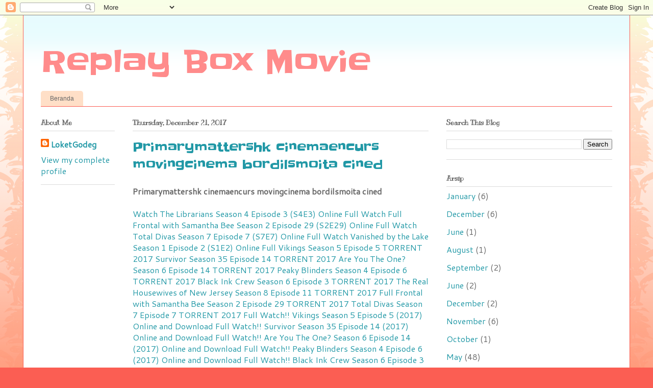

--- FILE ---
content_type: text/html; charset=UTF-8
request_url: http://en-us.accessit-server.com/2017/12/primarymattershk-cinemaencurs.html
body_size: 11358
content:
<!DOCTYPE html>
<html class='v2' dir='ltr' lang='en'>
<head>
<link href='https://www.blogger.com/static/v1/widgets/335934321-css_bundle_v2.css' rel='stylesheet' type='text/css'/>
<meta content='width=1100' name='viewport'/>
<meta content='text/html; charset=UTF-8' http-equiv='Content-Type'/>
<meta content='blogger' name='generator'/>
<link href='http://en-us.accessit-server.com/favicon.ico' rel='icon' type='image/x-icon'/>
<link href='http://en-us.accessit-server.com/2017/12/primarymattershk-cinemaencurs.html' rel='canonical'/>
<link rel="alternate" type="application/atom+xml" title="Replay Box Movie - Atom" href="http://en-us.accessit-server.com/feeds/posts/default" />
<link rel="alternate" type="application/rss+xml" title="Replay Box Movie - RSS" href="http://en-us.accessit-server.com/feeds/posts/default?alt=rss" />
<link rel="service.post" type="application/atom+xml" title="Replay Box Movie - Atom" href="https://www.blogger.com/feeds/769910391184095871/posts/default" />

<link rel="alternate" type="application/atom+xml" title="Replay Box Movie - Atom" href="http://en-us.accessit-server.com/feeds/6573884036739308809/comments/default" />
<!--Can't find substitution for tag [blog.ieCssRetrofitLinks]-->
<meta content='http://en-us.accessit-server.com/2017/12/primarymattershk-cinemaencurs.html' property='og:url'/>
<meta content='Primarymattershk cinemaencurs movingcinema bordilsmoita cined' property='og:title'/>
<meta content='Primarymattershk cinemaencurs movingcinema bordilsmoita cined Watch The Librarians Season 4 Episode 3 (S4E3) Online Full   Watch Full Fronta...' property='og:description'/>
<title>Replay Box Movie: Primarymattershk cinemaencurs movingcinema bordilsmoita cined</title>
<style type='text/css'>@font-face{font-family:'Cantarell';font-style:normal;font-weight:400;font-display:swap;src:url(//fonts.gstatic.com/s/cantarell/v18/B50NF7ZDq37KMUvlO015gqJrPqySLbYf.woff2)format('woff2');unicode-range:U+0100-02BA,U+02BD-02C5,U+02C7-02CC,U+02CE-02D7,U+02DD-02FF,U+0304,U+0308,U+0329,U+1D00-1DBF,U+1E00-1E9F,U+1EF2-1EFF,U+2020,U+20A0-20AB,U+20AD-20C0,U+2113,U+2C60-2C7F,U+A720-A7FF;}@font-face{font-family:'Cantarell';font-style:normal;font-weight:400;font-display:swap;src:url(//fonts.gstatic.com/s/cantarell/v18/B50NF7ZDq37KMUvlO015jKJrPqySLQ.woff2)format('woff2');unicode-range:U+0000-00FF,U+0131,U+0152-0153,U+02BB-02BC,U+02C6,U+02DA,U+02DC,U+0304,U+0308,U+0329,U+2000-206F,U+20AC,U+2122,U+2191,U+2193,U+2212,U+2215,U+FEFF,U+FFFD;}@font-face{font-family:'Kranky';font-style:normal;font-weight:400;font-display:swap;src:url(//fonts.gstatic.com/s/kranky/v29/hESw6XVgJzlPsFn8oR2FRIzX_g.woff2)format('woff2');unicode-range:U+0000-00FF,U+0131,U+0152-0153,U+02BB-02BC,U+02C6,U+02DA,U+02DC,U+0304,U+0308,U+0329,U+2000-206F,U+20AC,U+2122,U+2191,U+2193,U+2212,U+2215,U+FEFF,U+FFFD;}@font-face{font-family:'Slackey';font-style:normal;font-weight:400;font-display:swap;src:url(//fonts.gstatic.com/s/slackey/v29/N0bV2SdQO-5yM0-dGlNQJPTVkdc.woff2)format('woff2');unicode-range:U+0000-00FF,U+0131,U+0152-0153,U+02BB-02BC,U+02C6,U+02DA,U+02DC,U+0304,U+0308,U+0329,U+2000-206F,U+20AC,U+2122,U+2191,U+2193,U+2212,U+2215,U+FEFF,U+FFFD;}</style>
<style id='page-skin-1' type='text/css'><!--
/*
-----------------------------------------------
Blogger Template Style
Name:     Ethereal
Designer: Jason Morrow
URL:      jasonmorrow.etsy.com
----------------------------------------------- */
/* Content
----------------------------------------------- */
body {
font: normal normal 16px Cantarell;
color: #666666;
background: #fb5e53 url(https://resources.blogblog.com/blogblog/data/1kt/ethereal/birds-2toned-bg.png) repeat-x scroll top center;
}
html body .content-outer {
min-width: 0;
max-width: 100%;
width: 100%;
}
a:link {
text-decoration: none;
color: #2198a6;
}
a:visited {
text-decoration: none;
color: #4d469c;
}
a:hover {
text-decoration: underline;
color: #2198a6;
}
.main-inner {
padding-top: 15px;
}
.body-fauxcolumn-outer {
background: transparent none repeat-x scroll top center;
}
.content-fauxcolumns .fauxcolumn-inner {
background: #ffffff url(https://resources.blogblog.com/blogblog/data/1kt/ethereal/bird-2toned-blue-fade.png) repeat-x scroll top left;
border-left: 1px solid #fb5e53;
border-right: 1px solid #fb5e53;
}
/* Flexible Background
----------------------------------------------- */
.content-fauxcolumn-outer .fauxborder-left {
width: 100%;
padding-left: 300px;
margin-left: -300px;
background-color: transparent;
background-image: url(//themes.googleusercontent.com/image?id=0BwVBOzw_-hbMNjViMzQ0ZDEtMWU1NS00ZTBkLWFjY2EtZjM5YmU4OTA2MjBm);
background-repeat: no-repeat;
background-position: left top;
}
.content-fauxcolumn-outer .fauxborder-right {
margin-right: -299px;
width: 299px;
background-color: transparent;
background-image: url(//themes.googleusercontent.com/image?id=0BwVBOzw_-hbMNjViMzQ0ZDEtMWU1NS00ZTBkLWFjY2EtZjM5YmU4OTA2MjBm);
background-repeat: no-repeat;
background-position: right top;
}
/* Columns
----------------------------------------------- */
.content-inner {
padding: 0;
}
/* Header
----------------------------------------------- */
.header-inner {
padding: 27px 0 3px;
}
.header-inner .section {
margin: 0 35px;
}
.Header h1 {
font: normal normal 60px Slackey;
color: #ff8b8b;
}
.Header h1 a {
color: #ff8b8b;
}
.Header .description {
font-size: 115%;
color: #666666;
}
.header-inner .Header .titlewrapper,
.header-inner .Header .descriptionwrapper {
padding-left: 0;
padding-right: 0;
margin-bottom: 0;
}
/* Tabs
----------------------------------------------- */
.tabs-outer {
position: relative;
background: transparent;
}
.tabs-cap-top, .tabs-cap-bottom {
position: absolute;
width: 100%;
}
.tabs-cap-bottom {
bottom: 0;
}
.tabs-inner {
padding: 0;
}
.tabs-inner .section {
margin: 0 35px;
}
*+html body .tabs-inner .widget li {
padding: 1px;
}
.PageList {
border-bottom: 1px solid #fb5e53;
}
.tabs-inner .widget li.selected a,
.tabs-inner .widget li a:hover {
position: relative;
-moz-border-radius-topleft: 5px;
-moz-border-radius-topright: 5px;
-webkit-border-top-left-radius: 5px;
-webkit-border-top-right-radius: 5px;
-goog-ms-border-top-left-radius: 5px;
-goog-ms-border-top-right-radius: 5px;
border-top-left-radius: 5px;
border-top-right-radius: 5px;
background: #ffa183 none ;
color: #ffffff;
}
.tabs-inner .widget li a {
display: inline-block;
margin: 0;
margin-right: 1px;
padding: .65em 1.5em;
font: normal normal 12px Arial, Tahoma, Helvetica, FreeSans, sans-serif;
color: #666666;
background-color: #ffdfc7;
-moz-border-radius-topleft: 5px;
-moz-border-radius-topright: 5px;
-webkit-border-top-left-radius: 5px;
-webkit-border-top-right-radius: 5px;
-goog-ms-border-top-left-radius: 5px;
-goog-ms-border-top-right-radius: 5px;
border-top-left-radius: 5px;
border-top-right-radius: 5px;
}
/* Headings
----------------------------------------------- */
h2 {
font: normal bold 14px Kranky;
color: #666666;
}
/* Widgets
----------------------------------------------- */
.main-inner .column-left-inner {
padding: 0 0 0 20px;
}
.main-inner .column-left-inner .section {
margin-right: 0;
}
.main-inner .column-right-inner {
padding: 0 20px 0 0;
}
.main-inner .column-right-inner .section {
margin-left: 0;
}
.main-inner .section {
padding: 0;
}
.main-inner .widget {
padding: 0 0 15px;
margin: 20px 0;
border-bottom: 1px solid #dbdbdb;
}
.main-inner .widget h2 {
margin: 0;
padding: .6em 0 .5em;
}
.footer-inner .widget h2 {
padding: 0 0 .4em;
}
.main-inner .widget h2 + div, .footer-inner .widget h2 + div {
padding-top: 15px;
}
.main-inner .widget .widget-content {
margin: 0;
padding: 15px 0 0;
}
.main-inner .widget ul, .main-inner .widget #ArchiveList ul.flat {
margin: -15px -15px -15px;
padding: 0;
list-style: none;
}
.main-inner .sidebar .widget h2 {
border-bottom: 1px solid #dbdbdb;
}
.main-inner .widget #ArchiveList {
margin: -15px 0 0;
}
.main-inner .widget ul li, .main-inner .widget #ArchiveList ul.flat li {
padding: .5em 15px;
text-indent: 0;
}
.main-inner .widget #ArchiveList ul li {
padding-top: .25em;
padding-bottom: .25em;
}
.main-inner .widget ul li:first-child, .main-inner .widget #ArchiveList ul.flat li:first-child {
border-top: none;
}
.main-inner .widget ul li:last-child, .main-inner .widget #ArchiveList ul.flat li:last-child {
border-bottom: none;
}
.main-inner .widget .post-body ul {
padding: 0 2.5em;
margin: .5em 0;
list-style: disc;
}
.main-inner .widget .post-body ul li {
padding: 0.25em 0;
margin-bottom: .25em;
color: #666666;
border: none;
}
.footer-inner .widget ul {
padding: 0;
list-style: none;
}
.widget .zippy {
color: #cccccc;
}
/* Posts
----------------------------------------------- */
.main.section {
margin: 0 20px;
}
body .main-inner .Blog {
padding: 0;
background-color: transparent;
border: none;
}
.main-inner .widget h2.date-header {
border-bottom: 1px solid #dbdbdb;
}
.date-outer {
position: relative;
margin: 15px 0 20px;
}
.date-outer:first-child {
margin-top: 0;
}
.date-posts {
clear: both;
}
.post-outer, .inline-ad {
border-bottom: 1px solid #dbdbdb;
padding: 30px 0;
}
.post-outer {
padding-bottom: 10px;
}
.post-outer:first-child {
padding-top: 0;
border-top: none;
}
.post-outer:last-child, .inline-ad:last-child {
border-bottom: none;
}
.post-body img {
padding: 8px;
}
h3.post-title, h4 {
font: normal normal 24px Slackey;
color: #2198a6;
}
h3.post-title a {
font: normal normal 24px Slackey;
color: #2198a6;
text-decoration: none;
}
h3.post-title a:hover {
color: #2198a6;
text-decoration: underline;
}
.post-header {
margin: 0 0 1.5em;
}
.post-body {
line-height: 1.4;
}
.post-footer {
margin: 1.5em 0 0;
}
#blog-pager {
padding: 15px;
}
.blog-feeds, .post-feeds {
margin: 1em 0;
text-align: center;
}
.post-outer .comments {
margin-top: 2em;
}
/* Comments
----------------------------------------------- */
.comments .comments-content .icon.blog-author {
background-repeat: no-repeat;
background-image: url([data-uri]);
}
.comments .comments-content .loadmore a {
background: #ffffff url(https://resources.blogblog.com/blogblog/data/1kt/ethereal/bird-2toned-blue-fade.png) repeat-x scroll top left;
}
.comments .comments-content .loadmore a {
border-top: 1px solid #dbdbdb;
border-bottom: 1px solid #dbdbdb;
}
.comments .comment-thread.inline-thread {
background: #ffffff url(https://resources.blogblog.com/blogblog/data/1kt/ethereal/bird-2toned-blue-fade.png) repeat-x scroll top left;
}
.comments .continue {
border-top: 2px solid #dbdbdb;
}
/* Footer
----------------------------------------------- */
.footer-inner {
padding: 30px 0;
overflow: hidden;
}
/* Mobile
----------------------------------------------- */
body.mobile  {
background-size: auto
}
.mobile .body-fauxcolumn-outer {
background: ;
}
.mobile .content-fauxcolumns .fauxcolumn-inner {
opacity: 0.75;
}
.mobile .content-fauxcolumn-outer .fauxborder-right {
margin-right: 0;
}
.mobile-link-button {
background-color: #ffa183;
}
.mobile-link-button a:link, .mobile-link-button a:visited {
color: #ffffff;
}
.mobile-index-contents {
color: #444444;
}
.mobile .body-fauxcolumn-outer {
background-size: 100% auto;
}
.mobile .mobile-date-outer {
border-bottom: transparent;
}
.mobile .PageList {
border-bottom: none;
}
.mobile .tabs-inner .section {
margin: 0;
}
.mobile .tabs-inner .PageList .widget-content {
background: #ffa183 none;
color: #ffffff;
}
.mobile .tabs-inner .PageList .widget-content .pagelist-arrow {
border-left: 1px solid #ffffff;
}
.mobile .footer-inner {
overflow: visible;
}
body.mobile .AdSense {
margin: 0 -10px;
}

--></style>
<style id='template-skin-1' type='text/css'><!--
body {
min-width: 1190px;
}
.content-outer, .content-fauxcolumn-outer, .region-inner {
min-width: 1190px;
max-width: 1190px;
_width: 1190px;
}
.main-inner .columns {
padding-left: 180px;
padding-right: 360px;
}
.main-inner .fauxcolumn-center-outer {
left: 180px;
right: 360px;
/* IE6 does not respect left and right together */
_width: expression(this.parentNode.offsetWidth -
parseInt("180px") -
parseInt("360px") + 'px');
}
.main-inner .fauxcolumn-left-outer {
width: 180px;
}
.main-inner .fauxcolumn-right-outer {
width: 360px;
}
.main-inner .column-left-outer {
width: 180px;
right: 100%;
margin-left: -180px;
}
.main-inner .column-right-outer {
width: 360px;
margin-right: -360px;
}
#layout {
min-width: 0;
}
#layout .content-outer {
min-width: 0;
width: 800px;
}
#layout .region-inner {
min-width: 0;
width: auto;
}
body#layout div.add_widget {
padding: 8px;
}
body#layout div.add_widget a {
margin-left: 32px;
}
--></style>
<link href='https://www.blogger.com/dyn-css/authorization.css?targetBlogID=769910391184095871&amp;zx=61da07b1-0bfb-4607-b7a3-69d75db69568' media='none' onload='if(media!=&#39;all&#39;)media=&#39;all&#39;' rel='stylesheet'/><noscript><link href='https://www.blogger.com/dyn-css/authorization.css?targetBlogID=769910391184095871&amp;zx=61da07b1-0bfb-4607-b7a3-69d75db69568' rel='stylesheet'/></noscript>
<meta name='google-adsense-platform-account' content='ca-host-pub-1556223355139109'/>
<meta name='google-adsense-platform-domain' content='blogspot.com'/>

</head>
<body class='loading variant-hummingBirds2'>
<div class='navbar section' id='navbar' name='Navbar'><div class='widget Navbar' data-version='1' id='Navbar1'><script type="text/javascript">
    function setAttributeOnload(object, attribute, val) {
      if(window.addEventListener) {
        window.addEventListener('load',
          function(){ object[attribute] = val; }, false);
      } else {
        window.attachEvent('onload', function(){ object[attribute] = val; });
      }
    }
  </script>
<div id="navbar-iframe-container"></div>
<script type="text/javascript" src="https://apis.google.com/js/platform.js"></script>
<script type="text/javascript">
      gapi.load("gapi.iframes:gapi.iframes.style.bubble", function() {
        if (gapi.iframes && gapi.iframes.getContext) {
          gapi.iframes.getContext().openChild({
              url: 'https://www.blogger.com/navbar/769910391184095871?po\x3d6573884036739308809\x26origin\x3dhttp://en-us.accessit-server.com',
              where: document.getElementById("navbar-iframe-container"),
              id: "navbar-iframe"
          });
        }
      });
    </script><script type="text/javascript">
(function() {
var script = document.createElement('script');
script.type = 'text/javascript';
script.src = '//pagead2.googlesyndication.com/pagead/js/google_top_exp.js';
var head = document.getElementsByTagName('head')[0];
if (head) {
head.appendChild(script);
}})();
</script>
</div></div>
<div class='body-fauxcolumns'>
<div class='fauxcolumn-outer body-fauxcolumn-outer'>
<div class='cap-top'>
<div class='cap-left'></div>
<div class='cap-right'></div>
</div>
<div class='fauxborder-left'>
<div class='fauxborder-right'></div>
<div class='fauxcolumn-inner'>
</div>
</div>
<div class='cap-bottom'>
<div class='cap-left'></div>
<div class='cap-right'></div>
</div>
</div>
</div>
<div class='content'>
<div class='content-fauxcolumns'>
<div class='fauxcolumn-outer content-fauxcolumn-outer'>
<div class='cap-top'>
<div class='cap-left'></div>
<div class='cap-right'></div>
</div>
<div class='fauxborder-left'>
<div class='fauxborder-right'></div>
<div class='fauxcolumn-inner'>
</div>
</div>
<div class='cap-bottom'>
<div class='cap-left'></div>
<div class='cap-right'></div>
</div>
</div>
</div>
<div class='content-outer'>
<div class='content-cap-top cap-top'>
<div class='cap-left'></div>
<div class='cap-right'></div>
</div>
<div class='fauxborder-left content-fauxborder-left'>
<div class='fauxborder-right content-fauxborder-right'></div>
<div class='content-inner'>
<header>
<div class='header-outer'>
<div class='header-cap-top cap-top'>
<div class='cap-left'></div>
<div class='cap-right'></div>
</div>
<div class='fauxborder-left header-fauxborder-left'>
<div class='fauxborder-right header-fauxborder-right'></div>
<div class='region-inner header-inner'>
<div class='header section' id='header' name='Header'><div class='widget Header' data-version='1' id='Header1'>
<div id='header-inner'>
<div class='titlewrapper'>
<h1 class='title'>
<a href='http://en-us.accessit-server.com/'>
Replay Box Movie
</a>
</h1>
</div>
<div class='descriptionwrapper'>
<p class='description'><span>
</span></p>
</div>
</div>
</div></div>
</div>
</div>
<div class='header-cap-bottom cap-bottom'>
<div class='cap-left'></div>
<div class='cap-right'></div>
</div>
</div>
</header>
<div class='tabs-outer'>
<div class='tabs-cap-top cap-top'>
<div class='cap-left'></div>
<div class='cap-right'></div>
</div>
<div class='fauxborder-left tabs-fauxborder-left'>
<div class='fauxborder-right tabs-fauxborder-right'></div>
<div class='region-inner tabs-inner'>
<div class='tabs section' id='crosscol' name='Cross-Column'><div class='widget PageList' data-version='1' id='PageList1'>
<h2>Pages</h2>
<div class='widget-content'>
<ul>
<li>
<a href='http://en-us.accessit-server.com/'>Beranda</a>
</li>
</ul>
<div class='clear'></div>
</div>
</div></div>
<div class='tabs no-items section' id='crosscol-overflow' name='Cross-Column 2'></div>
</div>
</div>
<div class='tabs-cap-bottom cap-bottom'>
<div class='cap-left'></div>
<div class='cap-right'></div>
</div>
</div>
<div class='main-outer'>
<div class='main-cap-top cap-top'>
<div class='cap-left'></div>
<div class='cap-right'></div>
</div>
<div class='fauxborder-left main-fauxborder-left'>
<div class='fauxborder-right main-fauxborder-right'></div>
<div class='region-inner main-inner'>
<div class='columns fauxcolumns'>
<div class='fauxcolumn-outer fauxcolumn-center-outer'>
<div class='cap-top'>
<div class='cap-left'></div>
<div class='cap-right'></div>
</div>
<div class='fauxborder-left'>
<div class='fauxborder-right'></div>
<div class='fauxcolumn-inner'>
</div>
</div>
<div class='cap-bottom'>
<div class='cap-left'></div>
<div class='cap-right'></div>
</div>
</div>
<div class='fauxcolumn-outer fauxcolumn-left-outer'>
<div class='cap-top'>
<div class='cap-left'></div>
<div class='cap-right'></div>
</div>
<div class='fauxborder-left'>
<div class='fauxborder-right'></div>
<div class='fauxcolumn-inner'>
</div>
</div>
<div class='cap-bottom'>
<div class='cap-left'></div>
<div class='cap-right'></div>
</div>
</div>
<div class='fauxcolumn-outer fauxcolumn-right-outer'>
<div class='cap-top'>
<div class='cap-left'></div>
<div class='cap-right'></div>
</div>
<div class='fauxborder-left'>
<div class='fauxborder-right'></div>
<div class='fauxcolumn-inner'>
</div>
</div>
<div class='cap-bottom'>
<div class='cap-left'></div>
<div class='cap-right'></div>
</div>
</div>
<!-- corrects IE6 width calculation -->
<div class='columns-inner'>
<div class='column-center-outer'>
<div class='column-center-inner'>
<div class='main section' id='main' name='Main'><div class='widget Blog' data-version='1' id='Blog1'>
<div class='blog-posts hfeed'>

          <div class="date-outer">
        
<h2 class='date-header'><span>Thursday, December 21, 2017</span></h2>

          <div class="date-posts">
        
<div class='post-outer'>
<div class='post hentry uncustomized-post-template' itemprop='blogPost' itemscope='itemscope' itemtype='http://schema.org/BlogPosting'>
<meta content='769910391184095871' itemprop='blogId'/>
<meta content='6573884036739308809' itemprop='postId'/>
<a name='6573884036739308809'></a>
<h3 class='post-title entry-title' itemprop='name'>
Primarymattershk cinemaencurs movingcinema bordilsmoita cined
</h3>
<div class='post-header'>
<div class='post-header-line-1'></div>
</div>
<div class='post-body entry-content' id='post-body-6573884036739308809' itemprop='description articleBody'>
<strong>Primarymattershk cinemaencurs movingcinema bordilsmoita cined</strong><br/><br/><a href="http://www.northwoodcollections.com/blog/watch-librarians-season-4-episode-3-s4e3-online-full">Watch The Librarians Season 4 Episode 3 (S4E3) Online Full</a>  <a href="http://www.northwoodcollections.com/blog/watch-full-frontal-samantha-bee-season-2-episode-29-s2e29-online-full">Watch Full Frontal with Samantha Bee Season 2 Episode 29 (S2E29) Online Full</a>  <a href="http://www.northwoodcollections.com/blog/watch-total-divas-season-7-episode-7-s7e7-online-full">Watch Total Divas Season 7 Episode 7 (S7E7) Online Full</a>  <a href="http://www.northwoodcollections.com/blog/watch-vanished-lake-season-1-episode-2-s1e2-online-full">Watch Vanished by the Lake Season 1 Episode 2 (S1E2) Online Full</a>  <a href="http://www.primarymattershk.com/vikings-season-5-episode-5-torrent-2017">Vikings Season 5 Episode 5 TORRENT 2017</a>  <a href="http://www.primarymattershk.com/survivor-season-35-episode-14-torrent-2017">Survivor Season 35 Episode 14 TORRENT 2017</a>  <a href="http://www.primarymattershk.com/are-you-the-one-season-6-episode-14-torrent-2017">Are You The One? Season 6 Episode 14 TORRENT 2017</a>  <a href="http://www.primarymattershk.com/peaky-blinders-season-4-episode-6-torrent-2017">Peaky Blinders Season 4 Episode 6 TORRENT 2017</a>  <a href="http://www.primarymattershk.com/black-ink-crew-season-6-episode-3-torrent-2017">Black Ink Crew Season 6 Episode 3 TORRENT 2017</a>  <a href="http://www.primarymattershk.com/the-real-housewives-of-new-jersey-season-8-episode-11-torrent-2017">The Real Housewives of New Jersey Season 8 Episode 11 TORRENT 2017</a>  <a href="http://www.primarymattershk.com/full-frontal-with-samantha-bee-season-2-episode-29-torrent-2017">Full Frontal with Samantha Bee Season 2 Episode 29 TORRENT 2017</a>  <a href="http://www.primarymattershk.com/total-divas-season-7-episode-7-torrent-2017">Total Divas Season 7 Episode 7 TORRENT 2017</a>  <a href="http://movingcinema.eu/forums/topic/full-watch-vikings-season-5-episode-5-2017-online-and-download/">Full Watch!! Vikings Season 5 Episode 5 (2017) Online and Download</a>  <a href="http://movingcinema.eu/forums/topic/full-watch-survivor-season-35-episode-14-2017-online-and-download/">Full Watch!! Survivor Season 35 Episode 14 (2017) Online and Download</a>  <a href="http://movingcinema.eu/forums/topic/full-watch-are-you-the-one-season-6-episode-14-2017-online-and-download/">Full Watch!! Are You The One? Season 6 Episode 14 (2017) Online and Download</a>  <a href="http://movingcinema.eu/forums/topic/full-watch-peaky-blinders-season-4-episode-6-2017-online-and-download/">Full Watch!! Peaky Blinders Season 4 Episode 6 (2017) Online and Download</a>  <a href="http://movingcinema.eu/forums/topic/full-watch-black-ink-crew-season-6-episode-3-2017-online-and-download/">Full Watch!! Black Ink Crew Season 6 Episode 3 (2017) Online and Download</a>  <a href="http://movingcinema.eu/forums/topic/full-watch-the-real-housewives-of-new-jersey-season-8-episode-11-2017-online/">Full Watch!! The Real Housewives of New Jersey Season 8 Episode 11 (2017) Online and Download</a>  <a href="http://movingcinema.eu/forums/topic/full-watch-the-librarians-season-4-episode-3-2017-online-and-download/">Full Watch!! The Librarians Season 4 Episode 3 (2017) Online and Download</a>  <a href="http://movingcinema.eu/forums/topic/full-watch-full-frontal-with-samantha-bee-season-2-episode-29-2017-online/">Full Watch!! Full Frontal with Samantha Bee Season 2 Episode 29 (2017) Online</a>  <a href="http://movingcinema.eu/forums/topic/full-watch-total-divas-season-7-episode-7-2017-online-and-download/">Full Watch!! Total Divas Season 7 Episode 7 (2017) Online and Download</a>  <a href="http://bordilsmoita.org/ca/vikings-season-5-episode-5-s5e5-online-full-2017">Vikings Season 5 Episode 5 (S5E5) Online Full 2017</a>  <a href="http://bordilsmoita.org/ca/survivor-season-35-episode-14-s35e14-online-full-2017">Survivor Season 35 Episode 14 (S35E14) Online Full 2017</a>  <a href="http://bordilsmoita.org/ca/are-you-one-season-6-episode-14-s6e14-online-full-2017">Are You The One? Season 6 Episode 14 (S6E14) Online Full 2017</a>  <a href="http://bordilsmoita.org/ca/peaky-blinders-season-4-episode-6-s4e6-online-full-2017">Peaky Blinders Season 4 Episode 6 (S4E6) Online Full 2017</a>  <a href="http://bordilsmoita.org/ca/black-ink-crew-season-6-episode-3-s6e3-online-full-2017">Black Ink Crew Season 6 Episode 3 (S6E3) Online Full 2017</a>  <a href="http://bordilsmoita.org/ca/real-housewives-new-jersey-season-8-episode-11-s8e11-online-full-2017">The Real Housewives of New Jersey Season 8 Episode 11 (S8E11) Online Full 2017</a>  <a href="http://bordilsmoita.org/ca/librarians-season-4-episode-3-s4e3-online-full-2017">The Librarians Season 4 Episode 3 (S4E3) Online Full 2017</a>  <a href="http://bordilsmoita.org/ca/full-frontal-samantha-bee-season-2-episode-29-s2e29-online-full-2017">Full Frontal with Samantha Bee Season 2 Episode 29 (S2E29) Online Full 2017</a>  <a href="http://bordilsmoita.org/ca/total-divas-season-7-episode-7-s7e7-online-full-2017">Total Divas Season 7 Episode 7 (S7E7) Online Full 2017</a>  <a href="http://www.cined.es/es/vikings-season-5-episode-5-s5e5">Vikings Season 5 Episode 5 - S5E5</a>  <a href="http://www.cined.es/es/survivor-season-35-episode-14-s35e14">Survivor Season 35 Episode 14 - S35E14</a>  <a href="http://www.cined.es/es/are-you-one-season-6-episode-14-s6e14">Are You The One? Season 6 Episode 14 - S6E14</a>  <a href="http://www.cined.es/es/peaky-blinders-season-4-episode-6-s4e6">Peaky Blinders Season 4 Episode 6 - S4E6</a>  <a href="http://www.cined.es/es/black-ink-crew-season-6-episode-3-s6e3">Black Ink Crew Season 6 Episode 3 - S6E3</a>  <a href="http://www.cined.es/es/real-housewives-new-jersey-season-8-episode-11-s8e11">The Real Housewives of New Jersey Season 8 Episode 11 - S8E11</a>  <a href="http://www.cined.es/es/librarians-season-4-episode-3-s4e3">The Librarians Season 4 Episode 3 - S4E3</a>  <a href="http://www.cined.es/es/full-frontal-samantha-bee-season-2-episode-29-s2e29">Full Frontal with Samantha Bee Season 2 Episode 29 - S2E29</a>  <a href="http://www.cined.es/es/total-divas-season-7-episode-7-s7e7">Total Divas Season 7 Episode 7 - S7E7</a>  <a href="http://www.abaoaqu.org/blogs/vikings-season-5-episode-5">Vikings Season 5 Episode 5</a>  <a href="http://www.abaoaqu.org/blogs/survivor-season-35-episode-14">Survivor Season 35 Episode 14</a>  <a href="http://www.abaoaqu.org/blogs/are-you-one-season-6-episode-14">Are You The One? Season 6 Episode 14</a>  <a href="http://www.abaoaqu.org/blogs/peaky-blinders-season-4-episode-6">Peaky Blinders Season 4 Episode 6</a>  <a href="http://www.abaoaqu.org/blogs/librarians-season-4-episode-3">The Librarians Season 4 Episode 3</a>  <a href="http://www.cinemaencurs.org/ca/s5e5-vikings-season-5-episode-5-watch-online-full">S5E5 - Vikings Season 5 Episode 5 Watch Online Full</a>  <a href="http://www.cinemaencurs.org/ca/s35e14-survivor-season-35-episode-14-watch-online-full">S35E14 - Survivor Season 35 Episode 14 Watch Online Full</a>  <a href="http://www.cinemaencurs.org/ca/s6e14-are-you-one-season-6-episode-14-watch-online-full">S6E14 - Are You The One? Season 6 Episode 14 Watch Online Full</a>  <a href="http://www.cinemaencurs.org/ca/s4e6-peaky-blinders-season-4-episode-6-watch-online-full">S4E6 - Peaky Blinders Season 4 Episode 6 Watch Online Full</a>  <a href="http://www.cinemaencurs.org/ca/s4e3-librarians-season-4-episode-3-watch-online-full">S4E3 - The Librarians Season 4 Episode 3 Watch Online Full</a>    
<div style='clear: both;'></div>
</div>
<div class='post-footer'>
<div class='post-footer-line post-footer-line-1'>
<span class='post-author vcard'>
</span>
<span class='post-timestamp'>
at
<meta content='http://en-us.accessit-server.com/2017/12/primarymattershk-cinemaencurs.html' itemprop='url'/>
<a class='timestamp-link' href='http://en-us.accessit-server.com/2017/12/primarymattershk-cinemaencurs.html' rel='bookmark' title='permanent link'><abbr class='published' itemprop='datePublished' title='2017-12-21T01:27:00Z'>December 21, 2017</abbr></a>
</span>
<span class='post-comment-link'>
</span>
<span class='post-icons'>
</span>
<div class='post-share-buttons goog-inline-block'>
<a class='goog-inline-block share-button sb-email' href='https://www.blogger.com/share-post.g?blogID=769910391184095871&postID=6573884036739308809&target=email' target='_blank' title='Email This'><span class='share-button-link-text'>Email This</span></a><a class='goog-inline-block share-button sb-blog' href='https://www.blogger.com/share-post.g?blogID=769910391184095871&postID=6573884036739308809&target=blog' onclick='window.open(this.href, "_blank", "height=270,width=475"); return false;' target='_blank' title='BlogThis!'><span class='share-button-link-text'>BlogThis!</span></a><a class='goog-inline-block share-button sb-twitter' href='https://www.blogger.com/share-post.g?blogID=769910391184095871&postID=6573884036739308809&target=twitter' target='_blank' title='Share to X'><span class='share-button-link-text'>Share to X</span></a><a class='goog-inline-block share-button sb-facebook' href='https://www.blogger.com/share-post.g?blogID=769910391184095871&postID=6573884036739308809&target=facebook' onclick='window.open(this.href, "_blank", "height=430,width=640"); return false;' target='_blank' title='Share to Facebook'><span class='share-button-link-text'>Share to Facebook</span></a><a class='goog-inline-block share-button sb-pinterest' href='https://www.blogger.com/share-post.g?blogID=769910391184095871&postID=6573884036739308809&target=pinterest' target='_blank' title='Share to Pinterest'><span class='share-button-link-text'>Share to Pinterest</span></a>
</div>
</div>
<div class='post-footer-line post-footer-line-2'>
<span class='post-labels'>
</span>
</div>
<div class='post-footer-line post-footer-line-3'>
<span class='post-location'>
</span>
</div>
</div>
</div>
<div class='comments' id='comments'>
<a name='comments'></a>
<h4>No comments:</h4>
<div id='Blog1_comments-block-wrapper'>
<dl class='avatar-comment-indent' id='comments-block'>
</dl>
</div>
<p class='comment-footer'>
<a href='https://www.blogger.com/comment/fullpage/post/769910391184095871/6573884036739308809' onclick=''>Post a Comment</a>
</p>
</div>
</div>

        </div></div>
      
</div>
<div class='blog-pager' id='blog-pager'>
<span id='blog-pager-newer-link'>
<a class='blog-pager-newer-link' href='http://en-us.accessit-server.com/2017/12/ini-aksi-korey-smith-yang-membuat.html' id='Blog1_blog-pager-newer-link' title='Newer Post'>Newer Post</a>
</span>
<span id='blog-pager-older-link'>
<a class='blog-pager-older-link' href='http://en-us.accessit-server.com/2017/12/reality-series-chronicling-daily.html' id='Blog1_blog-pager-older-link' title='Older Post'>Older Post</a>
</span>
<a class='home-link' href='http://en-us.accessit-server.com/'>Home</a>
</div>
<div class='clear'></div>
<div class='post-feeds'>
<div class='feed-links'>
Subscribe to:
<a class='feed-link' href='http://en-us.accessit-server.com/feeds/6573884036739308809/comments/default' target='_blank' type='application/atom+xml'>Post Comments (Atom)</a>
</div>
</div>
</div><div class='widget FeaturedPost' data-version='1' id='FeaturedPost1'>
<div class='post-summary'>
<h3><a href='http://en-us.accessit-server.com/2026/01/pagsusuri-terbakar-cemburu-teman.html'>Pagsusuri | Terbakar Cemburu, Teman Dibunuh: Mayat Dalam Lubang | Berita Utama Kriminal</a></h3>
<p>
Terbakar Cemburu, Teman Dibunuh: Mayat Dalam Lubang | Berita Utama Kriminal   #Terbakar #Cemburu #Teman #Dibunuh #Mayat #Dalam #Lubang #Beri...
</p>
<img class='image' src='https://i.ytimg.com/vi/EQ92lpEtgJI/hqdefault.jpg'/>
</div>
<style type='text/css'>
    .image {
      width: 100%;
    }
  </style>
<div class='clear'></div>
</div><div class='widget PopularPosts' data-version='1' id='PopularPosts1'>
<div class='widget-content popular-posts'>
<ul>
<li>
<div class='item-content'>
<div class='item-title'><a href='http://en-us.accessit-server.com/2017/10/blog-post.html'>(no title)</a></div>
<div class='item-snippet'>Full Watch!! Thor: Ragnarok (2017) Online and Download   Full Movie [Thor: Ragnarok] leaked Download   Watch Thor: Ragnarok Online Movie Ful...</div>
</div>
<div style='clear: both;'></div>
</li>
<li>
<div class='item-content'>
<div class='item-thumbnail'>
<a href='http://en-us.accessit-server.com/2021/05/10-43-tewas-di-gaza-dalam-serangan.html' target='_blank'>
<img alt='' border='0' src='https://lh3.googleusercontent.com/blogger_img_proxy/AEn0k_tEuzCMid-h-m_VKDP9gH4-s7Dg-izmRL-PIJO5jEVKNEQ6WwKDdoR8MX6zI2cJ5Pkz4dC_GSFIfzmk2Ai2RPrCFBWJzbltMtufs9tQEZ2mIUQ9fPRYUq78r3oPhFSA8Q-MioU=w72-h72-p-k-no-nu'/>
</a>
</div>
<div class='item-title'><a href='http://en-us.accessit-server.com/2021/05/10-43-tewas-di-gaza-dalam-serangan.html'>10: 43 Tewas di Gaza dalam serangan Israel</a></div>
<div class='item-snippet'>43 Tewas di Gaza dalam serangan Israel Serangan Israel-Gaza Hari Ini Live News Updates: Serangan udara adalah serangan terberat antara Israe...</div>
</div>
<div style='clear: both;'></div>
</li>
<li>
<div class='item-content'>
<div class='item-title'><a href='http://en-us.accessit-server.com/2019/03/lines-and-paragraphs-break-automatically.html'>Lines and paragraphs break automatically.</a></div>
<div class='item-snippet'>Lines and paragraphs break automatically. Riverdale Season 3 Episode 14 - (3X14) Watch Online   DJ Remy Unger | Official website Riverdale S...</div>
</div>
<div style='clear: both;'></div>
</li>
</ul>
<div class='clear'></div>
</div>
</div></div>
</div>
</div>
<div class='column-left-outer'>
<div class='column-left-inner'>
<aside>
<div class='sidebar section' id='sidebar-left-1'><div class='widget Profile' data-version='1' id='Profile1'>
<h2>About Me</h2>
<div class='widget-content'>
<dl class='profile-datablock'>
<dt class='profile-data'>
<a class='profile-name-link g-profile' href='https://www.blogger.com/profile/09250518363222745405' rel='author' style='background-image: url(//www.blogger.com/img/logo-16.png);'>
LoketGodeg
</a>
</dt>
</dl>
<a class='profile-link' href='https://www.blogger.com/profile/09250518363222745405' rel='author'>View my complete profile</a>
<div class='clear'></div>
</div>
</div></div>
</aside>
</div>
</div>
<div class='column-right-outer'>
<div class='column-right-inner'>
<aside>
<div class='sidebar section' id='sidebar-right-1'><div class='widget BlogSearch' data-version='1' id='BlogSearch1'>
<h2 class='title'>Search This Blog</h2>
<div class='widget-content'>
<div id='BlogSearch1_form'>
<form action='http://en-us.accessit-server.com/search' class='gsc-search-box' target='_top'>
<table cellpadding='0' cellspacing='0' class='gsc-search-box'>
<tbody>
<tr>
<td class='gsc-input'>
<input autocomplete='off' class='gsc-input' name='q' size='10' title='search' type='text' value=''/>
</td>
<td class='gsc-search-button'>
<input class='gsc-search-button' title='search' type='submit' value='Search'/>
</td>
</tr>
</tbody>
</table>
</form>
</div>
</div>
<div class='clear'></div>
</div><div class='widget BlogArchive' data-version='1' id='BlogArchive1'>
<h2>Arsip</h2>
<div class='widget-content'>
<div id='ArchiveList'>
<div id='BlogArchive1_ArchiveList'>
<ul class='flat'>
<li class='archivedate'>
<a href='http://en-us.accessit-server.com/2026/01/'>January</a> (6)
      </li>
<li class='archivedate'>
<a href='http://en-us.accessit-server.com/2025/12/'>December</a> (6)
      </li>
<li class='archivedate'>
<a href='http://en-us.accessit-server.com/2025/06/'>June</a> (1)
      </li>
<li class='archivedate'>
<a href='http://en-us.accessit-server.com/2024/08/'>August</a> (1)
      </li>
<li class='archivedate'>
<a href='http://en-us.accessit-server.com/2023/09/'>September</a> (2)
      </li>
<li class='archivedate'>
<a href='http://en-us.accessit-server.com/2023/06/'>June</a> (2)
      </li>
<li class='archivedate'>
<a href='http://en-us.accessit-server.com/2022/12/'>December</a> (2)
      </li>
<li class='archivedate'>
<a href='http://en-us.accessit-server.com/2022/11/'>November</a> (6)
      </li>
<li class='archivedate'>
<a href='http://en-us.accessit-server.com/2022/10/'>October</a> (1)
      </li>
<li class='archivedate'>
<a href='http://en-us.accessit-server.com/2022/05/'>May</a> (48)
      </li>
<li class='archivedate'>
<a href='http://en-us.accessit-server.com/2022/04/'>April</a> (65)
      </li>
<li class='archivedate'>
<a href='http://en-us.accessit-server.com/2022/03/'>March</a> (21)
      </li>
<li class='archivedate'>
<a href='http://en-us.accessit-server.com/2022/02/'>February</a> (15)
      </li>
<li class='archivedate'>
<a href='http://en-us.accessit-server.com/2022/01/'>January</a> (27)
      </li>
<li class='archivedate'>
<a href='http://en-us.accessit-server.com/2021/12/'>December</a> (4)
      </li>
<li class='archivedate'>
<a href='http://en-us.accessit-server.com/2021/11/'>November</a> (11)
      </li>
<li class='archivedate'>
<a href='http://en-us.accessit-server.com/2021/10/'>October</a> (25)
      </li>
<li class='archivedate'>
<a href='http://en-us.accessit-server.com/2021/09/'>September</a> (13)
      </li>
<li class='archivedate'>
<a href='http://en-us.accessit-server.com/2021/08/'>August</a> (1)
      </li>
<li class='archivedate'>
<a href='http://en-us.accessit-server.com/2021/06/'>June</a> (6)
      </li>
<li class='archivedate'>
<a href='http://en-us.accessit-server.com/2021/05/'>May</a> (9)
      </li>
<li class='archivedate'>
<a href='http://en-us.accessit-server.com/2021/04/'>April</a> (9)
      </li>
<li class='archivedate'>
<a href='http://en-us.accessit-server.com/2021/03/'>March</a> (10)
      </li>
<li class='archivedate'>
<a href='http://en-us.accessit-server.com/2021/02/'>February</a> (5)
      </li>
<li class='archivedate'>
<a href='http://en-us.accessit-server.com/2020/11/'>November</a> (7)
      </li>
<li class='archivedate'>
<a href='http://en-us.accessit-server.com/2020/10/'>October</a> (7)
      </li>
<li class='archivedate'>
<a href='http://en-us.accessit-server.com/2020/09/'>September</a> (9)
      </li>
<li class='archivedate'>
<a href='http://en-us.accessit-server.com/2020/08/'>August</a> (19)
      </li>
<li class='archivedate'>
<a href='http://en-us.accessit-server.com/2020/07/'>July</a> (6)
      </li>
<li class='archivedate'>
<a href='http://en-us.accessit-server.com/2020/06/'>June</a> (23)
      </li>
<li class='archivedate'>
<a href='http://en-us.accessit-server.com/2020/04/'>April</a> (45)
      </li>
<li class='archivedate'>
<a href='http://en-us.accessit-server.com/2020/03/'>March</a> (101)
      </li>
<li class='archivedate'>
<a href='http://en-us.accessit-server.com/2020/02/'>February</a> (95)
      </li>
<li class='archivedate'>
<a href='http://en-us.accessit-server.com/2020/01/'>January</a> (48)
      </li>
<li class='archivedate'>
<a href='http://en-us.accessit-server.com/2019/12/'>December</a> (33)
      </li>
<li class='archivedate'>
<a href='http://en-us.accessit-server.com/2019/11/'>November</a> (49)
      </li>
<li class='archivedate'>
<a href='http://en-us.accessit-server.com/2019/10/'>October</a> (11)
      </li>
<li class='archivedate'>
<a href='http://en-us.accessit-server.com/2019/09/'>September</a> (2)
      </li>
<li class='archivedate'>
<a href='http://en-us.accessit-server.com/2019/08/'>August</a> (1)
      </li>
<li class='archivedate'>
<a href='http://en-us.accessit-server.com/2019/07/'>July</a> (226)
      </li>
<li class='archivedate'>
<a href='http://en-us.accessit-server.com/2019/06/'>June</a> (155)
      </li>
<li class='archivedate'>
<a href='http://en-us.accessit-server.com/2019/05/'>May</a> (298)
      </li>
<li class='archivedate'>
<a href='http://en-us.accessit-server.com/2019/04/'>April</a> (16)
      </li>
<li class='archivedate'>
<a href='http://en-us.accessit-server.com/2019/03/'>March</a> (133)
      </li>
<li class='archivedate'>
<a href='http://en-us.accessit-server.com/2019/02/'>February</a> (139)
      </li>
<li class='archivedate'>
<a href='http://en-us.accessit-server.com/2019/01/'>January</a> (80)
      </li>
<li class='archivedate'>
<a href='http://en-us.accessit-server.com/2018/12/'>December</a> (68)
      </li>
<li class='archivedate'>
<a href='http://en-us.accessit-server.com/2018/11/'>November</a> (115)
      </li>
<li class='archivedate'>
<a href='http://en-us.accessit-server.com/2018/10/'>October</a> (98)
      </li>
<li class='archivedate'>
<a href='http://en-us.accessit-server.com/2018/09/'>September</a> (141)
      </li>
<li class='archivedate'>
<a href='http://en-us.accessit-server.com/2018/08/'>August</a> (175)
      </li>
<li class='archivedate'>
<a href='http://en-us.accessit-server.com/2018/07/'>July</a> (155)
      </li>
<li class='archivedate'>
<a href='http://en-us.accessit-server.com/2018/06/'>June</a> (149)
      </li>
<li class='archivedate'>
<a href='http://en-us.accessit-server.com/2018/05/'>May</a> (188)
      </li>
<li class='archivedate'>
<a href='http://en-us.accessit-server.com/2018/04/'>April</a> (159)
      </li>
<li class='archivedate'>
<a href='http://en-us.accessit-server.com/2018/03/'>March</a> (152)
      </li>
<li class='archivedate'>
<a href='http://en-us.accessit-server.com/2018/02/'>February</a> (110)
      </li>
<li class='archivedate'>
<a href='http://en-us.accessit-server.com/2018/01/'>January</a> (141)
      </li>
<li class='archivedate'>
<a href='http://en-us.accessit-server.com/2017/12/'>December</a> (127)
      </li>
<li class='archivedate'>
<a href='http://en-us.accessit-server.com/2017/11/'>November</a> (192)
      </li>
<li class='archivedate'>
<a href='http://en-us.accessit-server.com/2017/10/'>October</a> (190)
      </li>
<li class='archivedate'>
<a href='http://en-us.accessit-server.com/2017/09/'>September</a> (153)
      </li>
<li class='archivedate'>
<a href='http://en-us.accessit-server.com/2017/08/'>August</a> (138)
      </li>
<li class='archivedate'>
<a href='http://en-us.accessit-server.com/2017/07/'>July</a> (144)
      </li>
<li class='archivedate'>
<a href='http://en-us.accessit-server.com/2017/06/'>June</a> (128)
      </li>
<li class='archivedate'>
<a href='http://en-us.accessit-server.com/2017/05/'>May</a> (186)
      </li>
<li class='archivedate'>
<a href='http://en-us.accessit-server.com/2017/04/'>April</a> (122)
      </li>
</ul>
</div>
</div>
<div class='clear'></div>
</div>
</div><div class='widget ContactForm' data-version='1' id='ContactForm1'>
<h2 class='title'>Contact</h2>
<div class='contact-form-widget'>
<div class='form'>
<form name='contact-form'>
<p></p>
Name
<br/>
<input class='contact-form-name' id='ContactForm1_contact-form-name' name='name' size='30' type='text' value=''/>
<p></p>
Email
<span style='font-weight: bolder;'>*</span>
<br/>
<input class='contact-form-email' id='ContactForm1_contact-form-email' name='email' size='30' type='text' value=''/>
<p></p>
Message
<span style='font-weight: bolder;'>*</span>
<br/>
<textarea class='contact-form-email-message' cols='25' id='ContactForm1_contact-form-email-message' name='email-message' rows='5'></textarea>
<p></p>
<input class='contact-form-button contact-form-button-submit' id='ContactForm1_contact-form-submit' type='button' value='Send'/>
<p></p>
<div style='text-align: center; max-width: 222px; width: 100%'>
<p class='contact-form-error-message' id='ContactForm1_contact-form-error-message'></p>
<p class='contact-form-success-message' id='ContactForm1_contact-form-success-message'></p>
</div>
</form>
</div>
</div>
<div class='clear'></div>
</div></div>
<table border='0' cellpadding='0' cellspacing='0' class='section-columns columns-2'>
<tbody>
<tr>
<td class='first columns-cell'>
<div class='sidebar no-items section' id='sidebar-right-2-1'></div>
</td>
<td class='columns-cell'>
<div class='sidebar no-items section' id='sidebar-right-2-2'></div>
</td>
</tr>
</tbody>
</table>
<div class='sidebar no-items section' id='sidebar-right-3'>
</div>
</aside>
</div>
</div>
</div>
<div style='clear: both'></div>
<!-- columns -->
</div>
<!-- main -->
</div>
</div>
<div class='main-cap-bottom cap-bottom'>
<div class='cap-left'></div>
<div class='cap-right'></div>
</div>
</div>
<footer>
<div class='footer-outer'>
<div class='footer-cap-top cap-top'>
<div class='cap-left'></div>
<div class='cap-right'></div>
</div>
<div class='fauxborder-left footer-fauxborder-left'>
<div class='fauxborder-right footer-fauxborder-right'></div>
<div class='region-inner footer-inner'>
<div class='foot no-items section' id='footer-1'></div>
<!-- outside of the include in order to lock Attribution widget -->
<div class='foot section' id='footer-3' name='Footer'><div class='widget Attribution' data-version='1' id='Attribution1'>
<div class='widget-content' style='text-align: center;'>
Ethereal theme. Powered by <a href='https://www.blogger.com' target='_blank'>Blogger</a>.
</div>
<div class='clear'></div>
</div></div>
</div>
</div>
<div class='footer-cap-bottom cap-bottom'>
<div class='cap-left'></div>
<div class='cap-right'></div>
</div>
</div>
</footer>
<!-- content -->
</div>
</div>
<div class='content-cap-bottom cap-bottom'>
<div class='cap-left'></div>
<div class='cap-right'></div>
</div>
</div>
</div>
<script type='text/javascript'>
    window.setTimeout(function() {
        document.body.className = document.body.className.replace('loading', '');
      }, 10);
  </script>

<script type="text/javascript" src="https://www.blogger.com/static/v1/widgets/2028843038-widgets.js"></script>
<script type='text/javascript'>
window['__wavt'] = 'AOuZoY4lQGS03TM1HTcY06jOaJ0efcNqyw:1769026893925';_WidgetManager._Init('//www.blogger.com/rearrange?blogID\x3d769910391184095871','//en-us.accessit-server.com/2017/12/primarymattershk-cinemaencurs.html','769910391184095871');
_WidgetManager._SetDataContext([{'name': 'blog', 'data': {'blogId': '769910391184095871', 'title': 'Replay Box Movie', 'url': 'http://en-us.accessit-server.com/2017/12/primarymattershk-cinemaencurs.html', 'canonicalUrl': 'http://en-us.accessit-server.com/2017/12/primarymattershk-cinemaencurs.html', 'homepageUrl': 'http://en-us.accessit-server.com/', 'searchUrl': 'http://en-us.accessit-server.com/search', 'canonicalHomepageUrl': 'http://en-us.accessit-server.com/', 'blogspotFaviconUrl': 'http://en-us.accessit-server.com/favicon.ico', 'bloggerUrl': 'https://www.blogger.com', 'hasCustomDomain': true, 'httpsEnabled': false, 'enabledCommentProfileImages': true, 'gPlusViewType': 'FILTERED_POSTMOD', 'adultContent': false, 'analyticsAccountNumber': '', 'encoding': 'UTF-8', 'locale': 'en', 'localeUnderscoreDelimited': 'en', 'languageDirection': 'ltr', 'isPrivate': false, 'isMobile': false, 'isMobileRequest': false, 'mobileClass': '', 'isPrivateBlog': false, 'isDynamicViewsAvailable': true, 'feedLinks': '\x3clink rel\x3d\x22alternate\x22 type\x3d\x22application/atom+xml\x22 title\x3d\x22Replay Box Movie - Atom\x22 href\x3d\x22http://en-us.accessit-server.com/feeds/posts/default\x22 /\x3e\n\x3clink rel\x3d\x22alternate\x22 type\x3d\x22application/rss+xml\x22 title\x3d\x22Replay Box Movie - RSS\x22 href\x3d\x22http://en-us.accessit-server.com/feeds/posts/default?alt\x3drss\x22 /\x3e\n\x3clink rel\x3d\x22service.post\x22 type\x3d\x22application/atom+xml\x22 title\x3d\x22Replay Box Movie - Atom\x22 href\x3d\x22https://www.blogger.com/feeds/769910391184095871/posts/default\x22 /\x3e\n\n\x3clink rel\x3d\x22alternate\x22 type\x3d\x22application/atom+xml\x22 title\x3d\x22Replay Box Movie - Atom\x22 href\x3d\x22http://en-us.accessit-server.com/feeds/6573884036739308809/comments/default\x22 /\x3e\n', 'meTag': '', 'adsenseHostId': 'ca-host-pub-1556223355139109', 'adsenseHasAds': false, 'adsenseAutoAds': false, 'boqCommentIframeForm': true, 'loginRedirectParam': '', 'isGoogleEverywhereLinkTooltipEnabled': true, 'view': '', 'dynamicViewsCommentsSrc': '//www.blogblog.com/dynamicviews/4224c15c4e7c9321/js/comments.js', 'dynamicViewsScriptSrc': '//www.blogblog.com/dynamicviews/6e0d22adcfa5abea', 'plusOneApiSrc': 'https://apis.google.com/js/platform.js', 'disableGComments': true, 'interstitialAccepted': false, 'sharing': {'platforms': [{'name': 'Get link', 'key': 'link', 'shareMessage': 'Get link', 'target': ''}, {'name': 'Facebook', 'key': 'facebook', 'shareMessage': 'Share to Facebook', 'target': 'facebook'}, {'name': 'BlogThis!', 'key': 'blogThis', 'shareMessage': 'BlogThis!', 'target': 'blog'}, {'name': 'X', 'key': 'twitter', 'shareMessage': 'Share to X', 'target': 'twitter'}, {'name': 'Pinterest', 'key': 'pinterest', 'shareMessage': 'Share to Pinterest', 'target': 'pinterest'}, {'name': 'Email', 'key': 'email', 'shareMessage': 'Email', 'target': 'email'}], 'disableGooglePlus': true, 'googlePlusShareButtonWidth': 0, 'googlePlusBootstrap': '\x3cscript type\x3d\x22text/javascript\x22\x3ewindow.___gcfg \x3d {\x27lang\x27: \x27en\x27};\x3c/script\x3e'}, 'hasCustomJumpLinkMessage': false, 'jumpLinkMessage': 'Read more', 'pageType': 'item', 'postId': '6573884036739308809', 'pageName': 'Primarymattershk cinemaencurs movingcinema bordilsmoita cined', 'pageTitle': 'Replay Box Movie: Primarymattershk cinemaencurs movingcinema bordilsmoita cined'}}, {'name': 'features', 'data': {}}, {'name': 'messages', 'data': {'edit': 'Edit', 'linkCopiedToClipboard': 'Link copied to clipboard!', 'ok': 'Ok', 'postLink': 'Post Link'}}, {'name': 'template', 'data': {'name': 'Ethereal', 'localizedName': 'Ethereal', 'isResponsive': false, 'isAlternateRendering': false, 'isCustom': false, 'variant': 'hummingBirds2', 'variantId': 'hummingBirds2'}}, {'name': 'view', 'data': {'classic': {'name': 'classic', 'url': '?view\x3dclassic'}, 'flipcard': {'name': 'flipcard', 'url': '?view\x3dflipcard'}, 'magazine': {'name': 'magazine', 'url': '?view\x3dmagazine'}, 'mosaic': {'name': 'mosaic', 'url': '?view\x3dmosaic'}, 'sidebar': {'name': 'sidebar', 'url': '?view\x3dsidebar'}, 'snapshot': {'name': 'snapshot', 'url': '?view\x3dsnapshot'}, 'timeslide': {'name': 'timeslide', 'url': '?view\x3dtimeslide'}, 'isMobile': false, 'title': 'Primarymattershk cinemaencurs movingcinema bordilsmoita cined', 'description': 'Primarymattershk cinemaencurs movingcinema bordilsmoita cined Watch The Librarians Season 4 Episode 3 (S4E3) Online Full   Watch Full Fronta...', 'url': 'http://en-us.accessit-server.com/2017/12/primarymattershk-cinemaencurs.html', 'type': 'item', 'isSingleItem': true, 'isMultipleItems': false, 'isError': false, 'isPage': false, 'isPost': true, 'isHomepage': false, 'isArchive': false, 'isLabelSearch': false, 'postId': 6573884036739308809}}]);
_WidgetManager._RegisterWidget('_NavbarView', new _WidgetInfo('Navbar1', 'navbar', document.getElementById('Navbar1'), {}, 'displayModeFull'));
_WidgetManager._RegisterWidget('_HeaderView', new _WidgetInfo('Header1', 'header', document.getElementById('Header1'), {}, 'displayModeFull'));
_WidgetManager._RegisterWidget('_PageListView', new _WidgetInfo('PageList1', 'crosscol', document.getElementById('PageList1'), {'title': 'Pages', 'links': [{'isCurrentPage': false, 'href': 'http://en-us.accessit-server.com/', 'title': 'Beranda'}], 'mobile': false, 'showPlaceholder': true, 'hasCurrentPage': false}, 'displayModeFull'));
_WidgetManager._RegisterWidget('_BlogView', new _WidgetInfo('Blog1', 'main', document.getElementById('Blog1'), {'cmtInteractionsEnabled': false, 'lightboxEnabled': true, 'lightboxModuleUrl': 'https://www.blogger.com/static/v1/jsbin/4049919853-lbx.js', 'lightboxCssUrl': 'https://www.blogger.com/static/v1/v-css/828616780-lightbox_bundle.css'}, 'displayModeFull'));
_WidgetManager._RegisterWidget('_FeaturedPostView', new _WidgetInfo('FeaturedPost1', 'main', document.getElementById('FeaturedPost1'), {}, 'displayModeFull'));
_WidgetManager._RegisterWidget('_PopularPostsView', new _WidgetInfo('PopularPosts1', 'main', document.getElementById('PopularPosts1'), {}, 'displayModeFull'));
_WidgetManager._RegisterWidget('_ProfileView', new _WidgetInfo('Profile1', 'sidebar-left-1', document.getElementById('Profile1'), {}, 'displayModeFull'));
_WidgetManager._RegisterWidget('_BlogSearchView', new _WidgetInfo('BlogSearch1', 'sidebar-right-1', document.getElementById('BlogSearch1'), {}, 'displayModeFull'));
_WidgetManager._RegisterWidget('_BlogArchiveView', new _WidgetInfo('BlogArchive1', 'sidebar-right-1', document.getElementById('BlogArchive1'), {'languageDirection': 'ltr', 'loadingMessage': 'Loading\x26hellip;'}, 'displayModeFull'));
_WidgetManager._RegisterWidget('_ContactFormView', new _WidgetInfo('ContactForm1', 'sidebar-right-1', document.getElementById('ContactForm1'), {'contactFormMessageSendingMsg': 'Sending...', 'contactFormMessageSentMsg': 'Your message has been sent.', 'contactFormMessageNotSentMsg': 'Message could not be sent. Please try again later.', 'contactFormInvalidEmailMsg': 'A valid email address is required.', 'contactFormEmptyMessageMsg': 'Message field cannot be empty.', 'title': 'Contact', 'blogId': '769910391184095871', 'contactFormNameMsg': 'Name', 'contactFormEmailMsg': 'Email', 'contactFormMessageMsg': 'Message', 'contactFormSendMsg': 'Send', 'contactFormToken': 'AOuZoY7gKF3hLKNNmCZ0tOMsYAV4xtUWsg:1769026893926', 'submitUrl': 'https://www.blogger.com/contact-form.do'}, 'displayModeFull'));
_WidgetManager._RegisterWidget('_AttributionView', new _WidgetInfo('Attribution1', 'footer-3', document.getElementById('Attribution1'), {}, 'displayModeFull'));
</script>
</body>
</html>